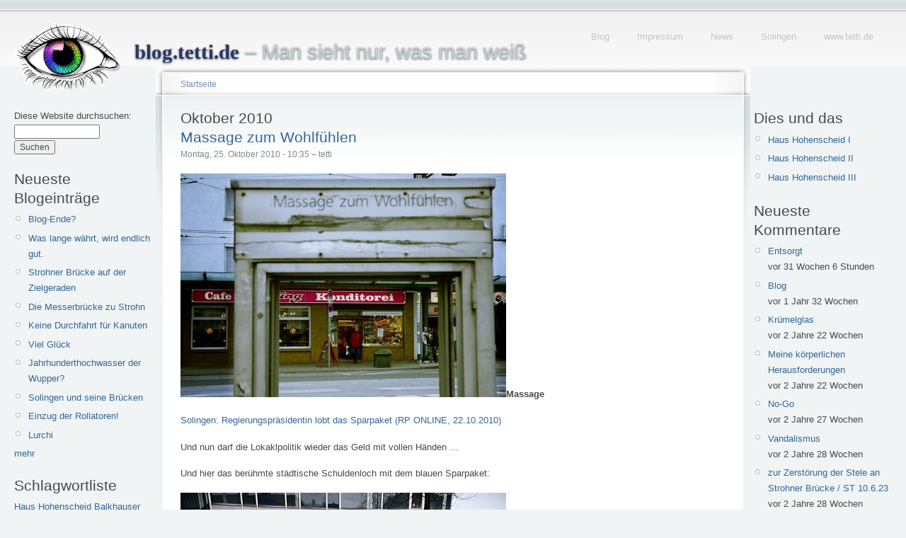

--- FILE ---
content_type: text/html; charset=utf-8
request_url: https://blog.tetti.de/de/archive/201010?page=1
body_size: 11073
content:
<!doctype html>
<html lang="de">
<head>
<meta http-equiv="Content-Type" content="text/html; charset=utf-8" />
  <meta name="viewport" content="width=device-width, initial-scale=1.0">
    <title>Oktober 2010 | blog.tetti.de</title>
    <meta http-equiv="Content-Type" content="text/html; charset=utf-8" />
<link rel="shortcut icon" href="/misc/favicon.ico" type="image/x-icon" />
    <link type="text/css" rel="stylesheet" media="all" href="/modules/book/book.css?Q" />
<link type="text/css" rel="stylesheet" media="all" href="/modules/img_assist/img_assist.css?Q" />
<link type="text/css" rel="stylesheet" media="all" href="/modules/node/node.css?Q" />
<link type="text/css" rel="stylesheet" media="all" href="/modules/system/defaults.css?Q" />
<link type="text/css" rel="stylesheet" media="all" href="/modules/system/system.css?Q" />
<link type="text/css" rel="stylesheet" media="all" href="/modules/system/system-menus.css?Q" />
<link type="text/css" rel="stylesheet" media="all" href="/modules/tagadelic/tagadelic.css?Q" />
<link type="text/css" rel="stylesheet" media="all" href="/modules/user/user.css?Q" />
<link type="text/css" rel="stylesheet" media="all" href="/modules/views/css/views.css?Q" />
<link type="text/css" rel="stylesheet" media="all" href="/sites/default/files/color/tetti-cb749ca7/style.css?Q" />
<link type="text/css" rel="stylesheet" media="all" href="/sites/all/themes/tetti/addStyle.css?Q" />
<link type="text/css" rel="stylesheet" media="print" href="/sites/all/themes/tetti/print.css?Q" />
    <script type="text/javascript" src="/sites/default/files/js/js_0822ea73cd7f66a7985e746f9920ad75.js"></script>
<script type="text/javascript">
<!--//--><![CDATA[//><!--
jQuery.extend(Drupal.settings, { "basePath": "/" });
//--><!]]>
</script>
<script type="text/javascript">
<!--//--><![CDATA[//><!--
var BASE_URL = "/";
//--><!]]>
</script>
    <!--[if lt IE 7]>
      <link type="text/css" rel="stylesheet" media="all" href="/sites/all/themes/tetti/fix-ie.css" />    <![endif]-->
  </head>
  <body class="sidebars">

<!-- Layout -->
  <div id="header-region" class="clear-block"></div>

    <div id="wrapper">
    <div id="container" class="clear-block">

      <div id="header">
        <div id="logo-floater">
        <h1><a href="/de" title="blog.tetti.de  – Man sieht nur, was man weiß"><img src="/sites/default/files/tetti_logo.gif" alt="blog.tetti.de  – Man sieht nur, was man weiß" id="logo" /><span>blog.tetti.de</span>  – Man sieht nur, was man weiß</a></h1>        </div>

                                            <ul class="links secondary-links"><li class="menu-208 first"><a href="/de" title="blog.tetti.de">Blog</a></li>
<li class="menu-203"><a href="http://www.tetti.de/impressum.html" title="">Impressum</a></li>
<li class="menu-243"><a href="http://www.tetti.de/news.html" title="News-Seite">News</a></li>
<li class="menu-210"><a href="http://www.tetti.de/SOLINGEN/index.html" title="Interessantes am Wegesrand">Solingen</a></li>
<li class="menu-209 last"><a href="http://www.tetti.de/" title="Homepage Michael Tettinger">www.tetti.de</a></li>
</ul>        
      </div> <!-- /header -->

              <div id="sidebar-left" class="sidebar">
          <div class="block block-theme"><form action="/de/archive/201010?page=1"  accept-charset="UTF-8" method="post" id="search-theme-form">
<div><div id="search" class="container-inline">
  <div class="form-item" id="edit-search-theme-form-1-wrapper">
 <label for="edit-search-theme-form-1">Diese Website durchsuchen: </label>
 <input type="text" maxlength="128" name="search_theme_form" id="edit-search-theme-form-1" size="15" value="" title="Geben Sie die Wörter ein, nach denen Sie suchen möchten." class="form-text" />
</div>
<input type="submit" name="op" id="edit-submit-1" value="Suchen"  class="form-submit" />
<input type="hidden" name="form_build_id" id="form-4EmOXOfr0SHRdV_PbaHcST-jEUG44ZUscF-QIjLYOhE" value="form-4EmOXOfr0SHRdV_PbaHcST-jEUG44ZUscF-QIjLYOhE"  />
<input type="hidden" name="form_id" id="edit-search-theme-form" value="search_theme_form"  />
</div>

</div></form>
</div>          <div id="block-blog-0" class="clear-block block block-blog">

  <h2>Neueste Blogeinträge</h2>

  <div class="content"><div class="item-list"><ul><li class="first"><a href="/de/content/blog-ende">Blog-Ende?</a></li>
<li><a href="/de/content/was-lange-w%C3%A4hrt-wird-endlich-gut-0">Was lange währt, wird endlich gut.</a></li>
<li><a href="/de/content/strohner-br%C3%BCcke-auf-der-zielgeraden">Strohner Brücke auf der Zielgeraden</a></li>
<li><a href="/de/content/die-messerbr%C3%BCcke-zu-strohn">Die Messerbrücke zu Strohn</a></li>
<li><a href="/de/content/keine-durchfahrt-f%C3%BCr-kanuten">Keine Durchfahrt für Kanuten</a></li>
<li><a href="/de/content/viel-gl%C3%BCck">Viel Glück</a></li>
<li><a href="/de/content/jahrhunderthochwasser-der-wupper">Jahrhunderthochwasser der Wupper?</a></li>
<li><a href="/de/content/solingen-und-seine-br%C3%BCcken">Solingen und seine Brücken</a></li>
<li><a href="/de/content/einzug-der-rollatoren">Einzug der Rollatoren!</a></li>
<li class="last"><a href="/de/content/lurchi-0">Lurchi</a></li>
</ul></div><div class="more-link"><a href="/de/blog" title="Neueste Blogeinträge lesen.">mehr</a></div></div>
</div>
<div id="block-tagadelic-1" class="clear-block block block-tagadelic">

  <h2>Schlagwortliste</h2>

  <div class="content"><a href="/de/category/nodetags/haus-hohenscheid" class="tagadelic level1" rel="tag" title="">Haus Hohenscheid</a> 
<a href="/de/category/nodetags/balkhauser-kotten" class="tagadelic level1" rel="tag" title="">Balkhauser Kotten</a> 
<a href="/de/category/nodetags/m%C3%BCngsten" class="tagadelic level1" rel="tag" title="">Müngsten</a> 
<a href="/de/category/nodetags/adventskalender" class="tagadelic level1" rel="tag" title="">Adventskalender</a> 
<a href="/de/category/nodetags/m%C3%BCngstener-br%C3%BCcke" class="tagadelic level1" rel="tag" title="">Müngstener Brücke</a> 
<a href="/de/category/nodetags/br%C3%BCckenpark" class="tagadelic level1" rel="tag" title="">Brückenpark</a> 
<a href="/de/category/nodetags/g%C3%BCterhallen" class="tagadelic level1" rel="tag" title="">Güterhallen</a> 
<a href="/de/category/nodetags/werbung" class="tagadelic level2" rel="tag" title="">Werbung</a> 
<a href="/de/category/nodetags/wetter" class="tagadelic level2" rel="tag" title="">Wetter</a> 
<a href="/de/category/nodetags/public-art" class="tagadelic level2" rel="tag" title="">Public Art</a> 
<a href="/de/category/nodetags/kunst" class="tagadelic level2" rel="tag" title="">Kunst</a> 
<a href="/de/category/nodetags/am-wegesrand" class="tagadelic level2" rel="tag" title="">Am Wegesrand</a> 
<a href="/de/category/nodetags/winter" class="tagadelic level3" rel="tag" title="">Winter</a> 
<a href="/de/category/nodetags/wupper" class="tagadelic level3" rel="tag" title="">Wupper</a> 
<a href="/de/category/nodetags/solingen" class="tagadelic level6" rel="tag" title="">Solingen</a> 
<div class='more-link'><a href="/de/tagadelic/chunk/1">&gt;&gt;</a></div></div>
</div>
<div id="block-user-0" class="clear-block block block-user">

  <h2>Benutzeranmeldung</h2>

  <div class="content"><form action="/de/archive/201010?destination=archive%2F201010%3Fpage%3D1"  accept-charset="UTF-8" method="post" id="user-login-form">
<div><div class="form-item" id="edit-name-wrapper">
 <label for="edit-name">Benutzername: <span class="form-required" title="Dieses Feld wird benötigt.">*</span></label>
 <input type="text" maxlength="60" name="name" id="edit-name" size="15" value="" class="form-text required" />
</div>
<div class="form-item" id="edit-pass-wrapper">
 <label for="edit-pass">Passwort: <span class="form-required" title="Dieses Feld wird benötigt.">*</span></label>
 <input type="password" name="pass" id="edit-pass"  maxlength="60"  size="15"  class="form-text required" />
</div>
<input type="submit" name="op" id="edit-submit" value="Anmelden"  class="form-submit" />
<div class="item-list"><ul><li class="first last"><a href="/de/user/password" title="Ein neues Passwort per E-Mail anfordern.">Neues Passwort anfordern</a></li>
</ul></div><input type="hidden" name="form_build_id" id="form-ZX5ygAbRt7QsDNOXnX098HLw9TdQM6tw1MSLnv8Y2fQ" value="form-ZX5ygAbRt7QsDNOXnX098HLw9TdQM6tw1MSLnv8Y2fQ"  />
<input type="hidden" name="form_id" id="edit-user-login-block" value="user_login_block"  />

</div></form>
</div>
</div>
<div id="block-system-0" class="clear-block block block-system">


  <div class="content"><a href="http://drupal.org"><img src="/misc/powered-blue-80x15.png" alt="Powered by Drupal, an open source content management system" title="Powered by Drupal, an open source content management system" width="80" height="15" /></a></div>
</div>
        </div>
      
      <div id="center"><div id="squeeze"><div class="right-corner"><div class="left-corner">
          <div class="breadcrumb"><a href="/de">Startseite</a></div>                              <h2>Oktober 2010</h2>                                                  <div class="clear-block">
            <div class="view view-archive view-id-archive view-display-id-page view-dom-id-1">
    
  
  
      <div class="view-content">
        <div class="views-row views-row-1 views-row-odd views-row-first">
    <div id="node-2693" class="node">


  <h2><a href="/de/content/massage-zum-wohlf%C3%BChlen" title="Massage zum Wohlfühlen">Massage zum Wohlfühlen</a></h2>

      <span class="submitted">Montag, 25. Oktober 2010 - 10:35 – tetti</span>
  
  <div class="content clear-block">
    <p></p><p><span class="inline inline-none"><a href="https://blog.tetti.de/sites/default/files/images/massgage-950-7099.jpg" onclick="launch_popup(2692, 950, 653); return false;" target="_blank"><img src="https://blog.tetti.de/sites/default/files/images/massgage-950-7099.img_assist_custom.jpg" alt="Massage" title="Massage"  class="image image-img_assist_custom " width="460" height="316" /></a><span class="caption" style="width: 458px;"><strong>Massage</strong></span></span></p>
<p><a href="http://www.rp-online.de/bergischesland/solingen/nachrichten/Regierungspraesidentin-lobt-das-Sparpaket_aid_921358.html?utm_source=partnerprogramm&amp;utm_medium=permalink&amp;utm_campaign=solingen">Solingen: Regierungspräsidentin lobt das Sparpaket (RP ONLINE, 22.10.2010)</a></p>
<p>Und nun darf die Lokaklpolitik wieder das Geld mit vollen Händen &hellip;</p>
<p>Und hier das berühmte städtische Schuldenloch mit dem blauen Sparpaket:</p>
<p><span class="inline inline-none"><a href="https://blog.tetti.de/sites/default/files/images/schuldenloch-460-7085.jpg" onclick="launch_popup(2694, 460, 687); return false;" target="_blank"><img src="https://blog.tetti.de/sites/default/files/images/schuldenloch-460-7085.jpg" alt="Hinter Gittern" title="Hinter Gittern"  class="image image-_original " width="460" height="687" /></a><span class="caption" style="width: 458px;"><strong>Hinter Gittern</strong></span></span></p>
<p>Hedderich: Ein Denkmal in einer Liste</p>
<p><span class="inline inline-none"><a href="https://blog.tetti.de/sites/default/files/images/hedderich-pavillon-950-7086.jpg" onclick="launch_popup(2695, 950, 631); return false;" target="_blank"><img src="https://blog.tetti.de/sites/default/files/images/hedderich-pavillon-950-7086.img_assist_custom.jpg" alt="Hedderich-Pavillon: Sascha Reicherts Bilderbude" title="Hedderich-Pavillon: Sascha Reicherts Bilderbude"  class="image image-img_assist_custom " width="460" height="306" /></a><span class="caption" style="width: 458px;"><strong>Hedderich-Pavillon: </strong>Sascha Reicherts Bilderbude</span></span></p>
<div class="image-clear"></div>
<!--
<rdf:RDF xmlns:rdf="http://www.w3.org/1999/02/22-rdf-syntax-ns#" xmlns:dc="http://purl.org/dc/elements/1.1/" xmlns:trackback="http://madskills.com/public/xml/rss/module/trackback/">
<rdf:Description rdf:about="https://blog.tetti.de/de/content/massage-zum-wohlf%C3%BChlen" dc:identifier="https://blog.tetti.de/de/content/massage-zum-wohlf%C3%BChlen" dc:title="Massage zum Wohlfühlen" trackback:ping="https://blog.tetti.de/de/trackback/2693" />
</rdf:RDF>
-->
  </div>

  <div class="clear-block">
          <div class="links"><ul class="links inline"><li class="blog_usernames_blog first"><a href="/de/blog/1" title="Read tetti&#039;s latest blog entries.">tetti&#039;s blog</a></li>
<li class="comment_comments last"><a href="/de/content/massage-zum-wohlf%C3%BChlen#comments" title="Zum ersten Kommentar dieses Beitrags springen.">4 Kommentare</a></li>
</ul></div>
    
    <div class="meta">
          <div class="terms"><ul class="links inline"><li class="taxonomy_term_629 first last"><a href="/de/category/nodetags/lokalpolitik" rel="tag" title="">Lokalpolitik</a></li>
</ul></div>
        </div>


  </div>

</div>
  </div>
  <div class="views-row views-row-2 views-row-even">
    <div id="node-2690" class="node">


  <h2><a href="/de/content/street-view-solinger-architektur" title="Street-View -- Solinger Architektur">Street-View -- Solinger Architektur</a></h2>

      <span class="submitted">Sonntag, 24. Oktober 2010 - 21:41 – tetti</span>
  
  <div class="content clear-block">
    <p></p><p>Bemerkenswert, welche Vielfalt an Bauwerken bei uns so an den Straßenrändern zu finden ist.</p>
<p><span class="inline inline-none"><a href="https://blog.tetti.de/sites/default/files/images/gasstrasse-460-7131.jpg" onclick="launch_popup(2688, 460, 673); return false;" target="_blank"><img src="https://blog.tetti.de/sites/default/files/images/gasstrasse-460-7131.jpg" alt="Gasstraße" title="Gasstraße"  class="image image-_original " width="460" height="673" /></a><span class="caption" style="width: 458px;"><strong>Gasstraße</strong></span></span></p>
<p>Und wenn man einmal genauer hinsieht, beispielsweise den Tretminensuchblick vorübergehend aufgibt:</p>
<p><span class="inline inline-none"><a href="https://blog.tetti.de/sites/default/files/images/stuckgesicht-950-7071.jpg" onclick="launch_popup(2689, 950, 849); return false;" target="_blank"><img src="https://blog.tetti.de/sites/default/files/images/stuckgesicht-950-7071.img_assist_custom.jpg" alt="Stuckgesicht: an einem Haus an der Holbeinstraße" title="Stuckgesicht: an einem Haus an der Holbeinstraße"  class="image image-img_assist_custom " width="460" height="411" /></a><span class="caption" style="width: 458px;"><strong>Stuckgesicht: </strong>an einem Haus an der Holbeinstraße</span></span></p>
<p>Herr Olsen hatte es schon vor einem halben Jahr entdeckt, das <a href="http://www.dieolsenban.de/blog/2010/06/11/einbildung-ist-auch-ne-bildung/">Gesicht an der Mauer</a>. Mehr durch Zufall entdeckte ich es gestern selber.</p>
<p>Hier noch ein kleines Detail:</p>
<p><span class="inline inline-none"><a href="https://blog.tetti.de/sites/default/files/images/1907-950-7072.jpg" onclick="launch_popup(2691, 950, 614); return false;" target="_blank"><img src="https://blog.tetti.de/sites/default/files/images/1907-950-7072.img_assist_custom.jpg" alt="Jahreszahl 1907: oder sehe ich da die großen Ohren eines Elefanten?" title="Jahreszahl 1907: oder sehe ich da die großen Ohren eines Elefanten?"  class="image image-img_assist_custom " width="460" height="297" /></a><span class="caption" style="width: 458px;"><strong>Jahreszahl 1907: </strong>oder sehe ich da die großen Ohren eines Elefanten?</span></span></p>
<div class="image-clear"></div>
<!--
<rdf:RDF xmlns:rdf="http://www.w3.org/1999/02/22-rdf-syntax-ns#" xmlns:dc="http://purl.org/dc/elements/1.1/" xmlns:trackback="http://madskills.com/public/xml/rss/module/trackback/">
<rdf:Description rdf:about="https://blog.tetti.de/de/content/street-view-solinger-architektur" dc:identifier="https://blog.tetti.de/de/content/street-view-solinger-architektur" dc:title="Street-View &mdash; Solinger Architektur" trackback:ping="https://blog.tetti.de/de/trackback/2690" />
</rdf:RDF>
-->
  </div>

  <div class="clear-block">
          <div class="links"><ul class="links inline"><li class="blog_usernames_blog first"><a href="/de/blog/1" title="Read tetti&#039;s latest blog entries.">tetti&#039;s blog</a></li>
<li class="comment_comments last"><a href="/de/content/street-view-solinger-architektur#comments" title="Zum ersten Kommentar dieses Beitrags springen.">12 Kommentare</a></li>
</ul></div>
    
    <div class="meta">
          <div class="terms"><ul class="links inline"><li class="taxonomy_term_683 first last"><a href="/de/category/nodetags/am-wegesrand" rel="tag" title="">Am Wegesrand</a></li>
</ul></div>
        </div>


  </div>

</div>
  </div>
  <div class="views-row views-row-3 views-row-odd">
    <div id="node-2687" class="node">


  <h2><a href="/de/content/streetview-solingen-gestern-heute" title="Streetview Solingen, gestern / heute">Streetview Solingen, gestern / heute</a></h2>

      <span class="submitted">Samstag, 23. Oktober 2010 - 23:58 – tetti</span>
  
  <div class="content clear-block">
    <p></p><p><span class="inline inline-none"><a href="https://blog.tetti.de/sites/default/files/images/neumarkt-um-1926-950.jpg" onclick="launch_popup(2685, 950, 574); return false;" target="_blank"><img src="https://blog.tetti.de/sites/default/files/images/neumarkt-um-1926-950.img_assist_custom.jpg" alt="Solingen - Neumarkt, um 1926: Kunstverlag Max Biegel, Elberfeld" title="Solingen - Neumarkt, um 1926: Kunstverlag Max Biegel, Elberfeld"  class="image image-img_assist_custom " width="460" height="278" /></a><span class="caption" style="width: 458px;"><strong>Solingen - Neumarkt, um 1926: </strong>Kunstverlag Max Biegel, Elberfeld</span></span></p>
<p>Die Ausschnitte müssten in etwa übereinstimmen. Die damalige Häuserfront mit der Bergischen Molkerei Wilhelm Idelberger mit seinem imposanten Stadthaus und Tengelmann's Kaffee-Geschäft verlief auf Höhe der heutigen &bdquo;Banane&ldquo; (überdachte Bushaltestelle auf dem Graf-Wilhelm-Platz). Die Bergstraße bog damals am Ort der heutigen Stadtwerkebude in die Kölner Straße ein.</p>
<p><span class="inline inline-none"><a href="https://blog.tetti.de/sites/default/files/images/neumarkt-2010-950-7077.jpg" onclick="launch_popup(2686, 950, 637); return false;" target="_blank"><img src="https://blog.tetti.de/sites/default/files/images/neumarkt-2010-950-7077.img_assist_custom.jpg" alt="Solingen - Neumarkt, 2010" title="Solingen - Neumarkt, 2010"  class="image image-img_assist_custom " width="460" height="308" /></a><span class="caption" style="width: 458px;"><strong>Solingen - Neumarkt, 2010</strong></span></span></p>
<p>Statt O-Bus fuhr damals die Straßebahn.</p>
<div class="image-clear"></div>
<!--
<rdf:RDF xmlns:rdf="http://www.w3.org/1999/02/22-rdf-syntax-ns#" xmlns:dc="http://purl.org/dc/elements/1.1/" xmlns:trackback="http://madskills.com/public/xml/rss/module/trackback/">
<rdf:Description rdf:about="https://blog.tetti.de/de/content/streetview-solingen-gestern-heute" dc:identifier="https://blog.tetti.de/de/content/streetview-solingen-gestern-heute" dc:title="Streetview Solingen, gestern / heute" trackback:ping="https://blog.tetti.de/de/trackback/2687" />
</rdf:RDF>
-->
  </div>

  <div class="clear-block">
          <div class="links"><ul class="links inline"><li class="blog_usernames_blog first"><a href="/de/blog/1" title="Read tetti&#039;s latest blog entries.">tetti&#039;s blog</a></li>
<li class="comment_add last"><a href="/de/comment/reply/2687#comment-form" title="Dieser Seite einen neuen Kommentar hinzufügen.">Neuen Kommentar schreiben</a></li>
</ul></div>
    
    <div class="meta">
          <div class="terms"><ul class="links inline"><li class="taxonomy_term_967 first"><a href="/de/category/nodetags/k%C3%B6lner-stra%C3%9Fe" rel="tag" title="">Kölner Straße</a></li>
<li class="taxonomy_term_226"><a href="/de/category/nodetags/neumarkt" rel="tag" title="">Neumarkt</a></li>
<li class="taxonomy_term_35"><a href="/de/category/nodetags/solingen" rel="tag" title="">Solingen</a></li>
<li class="taxonomy_term_966 last"><a href="/de/category/nodetags/vergleich" rel="tag" title="">Vergleich</a></li>
</ul></div>
        </div>


  </div>

</div>
  </div>
  <div class="views-row views-row-4 views-row-even">
    <div id="node-2684" class="node">


  <h2><a href="/de/content/stau-auf-dem-eigenen-grundst%C3%BCck" title="Stau auf dem eigenen Grundstück ">Stau auf dem eigenen Grundstück </a></h2>

      <span class="submitted">Samstag, 23. Oktober 2010 - 19:51 – tetti</span>
  
  <div class="content clear-block">
    <p></p><p>Wer am Wochenende unter Entzugserscheinungen leidet &hellip;</p>
<p><span class="inline inline-none"><a href="https://blog.tetti.de/sites/default/files/images/staunachnachbildung-7061.jpg" onclick="launch_popup(2683, 460, 687); return false;" target="_blank"><img src="https://blog.tetti.de/sites/default/files/images/staunachnachbildung-7061.jpg" alt="Korkenziehertrasse am ehemaligen Walder Bahnhof" title="Korkenziehertrasse am ehemaligen Walder Bahnhof"  class="image image-_original " width="460" height="687" /></a><span class="caption" style="width: 458px;"><strong>Korkenziehertrasse am ehemaligen Walder Bahnhof</strong></span></span></p>
<div class="image-clear"></div>
<!--
<rdf:RDF xmlns:rdf="http://www.w3.org/1999/02/22-rdf-syntax-ns#" xmlns:dc="http://purl.org/dc/elements/1.1/" xmlns:trackback="http://madskills.com/public/xml/rss/module/trackback/">
<rdf:Description rdf:about="https://blog.tetti.de/de/content/stau-auf-dem-eigenen-grundst%C3%BCck" dc:identifier="https://blog.tetti.de/de/content/stau-auf-dem-eigenen-grundst%C3%BCck" dc:title="Stau auf dem eigenen Grundstück " trackback:ping="https://blog.tetti.de/de/trackback/2684" />
</rdf:RDF>
-->
  </div>

  <div class="clear-block">
          <div class="links"><ul class="links inline"><li class="blog_usernames_blog first"><a href="/de/blog/1" title="Read tetti&#039;s latest blog entries.">tetti&#039;s blog</a></li>
<li class="comment_comments last"><a href="/de/content/stau-auf-dem-eigenen-grundst%C3%BCck#comments" title="Zum ersten Kommentar dieses Beitrags springen.">6 Kommentare</a></li>
</ul></div>
    
    <div class="meta">
          <div class="terms"><ul class="links inline"><li class="taxonomy_term_683 first"><a href="/de/category/nodetags/am-wegesrand" rel="tag" title="">Am Wegesrand</a></li>
<li class="taxonomy_term_1021"><a href="/de/category/nodetags/autos" rel="tag" title="">Autos</a></li>
<li class="taxonomy_term_462"><a href="/de/category/nodetags/korkenziehertrasse" rel="tag" title="">Korkenziehertrasse</a></li>
<li class="taxonomy_term_813 last"><a href="/de/category/nodetags/schrott" rel="tag" title="">Schrott</a></li>
</ul></div>
        </div>


  </div>

</div>
  </div>
  <div class="views-row views-row-5 views-row-odd">
    <div id="node-2682" class="node">


  <h2><a href="/de/content/stimmt-es" title="Stimmt es ?">Stimmt es ?</a></h2>

      <span class="submitted">Samstag, 23. Oktober 2010 - 15:52 – tetti</span>
  
  <div class="content clear-block">
    <p></p><p>Dass dieser bewohnte Ständer für Mobilfunkantennen das erste in Solingen erbaute Hochhaus darstellt? So wurde es mir die Tage erzählt. Weiß jemand etwas konkretes?</p>
<p><span class="inline inline-none"><a href="https://blog.tetti.de/sites/default/files/images/hasselstrasse-950-6995.jpg" onclick="launch_popup(2680, 950, 646); return false;" target="_blank"><img src="https://blog.tetti.de/sites/default/files/images/hasselstrasse-950-6995.img_assist_custom.jpg" alt="Hasselstraße 2a" title="Hasselstraße 2a"  class="image image-img_assist_custom " width="460" height="313" /></a><span class="caption" style="width: 458px;"><strong>Hasselstraße 2a</strong></span></span><br />
Funkige Wohnlage?!</p>
<p><a href="http://maps.google.de/maps?f=q&amp;source=s_q&amp;hl=de&amp;geocode=&amp;q=Hasselstra%C3%9Fe+Solingen&amp;sll=51.151786,10.415039&amp;sspn=19.475441,39.506836&amp;ie=UTF8&amp;cd=1&amp;hq=&amp;hnear=Hasselstra%C3%9Fe,+42651+Solingen,+Nordrhein-Westfalen&amp;ll=51.182534,7.093633&amp;spn=0.002371,0.004823&amp;t=h&amp;z=18">Tante Googles Blick von oben</a></p>
<p><span class="inline inline-none"><a href="https://blog.tetti.de/sites/default/files/images/sonnenschirm-950-7001.jpg" onclick="launch_popup(2681, 950, 553); return false;" target="_blank"><img src="https://blog.tetti.de/sites/default/files/images/sonnenschirm-950-7001.img_assist_custom.jpg" alt="Der rote Sonnenschirm gehört einem Optimisten" title="Der rote Sonnenschirm gehört einem Optimisten"  class="image image-img_assist_custom " width="460" height="268" /></a><span class="caption" style="width: 458px;"><strong>Der rote Sonnenschirm gehört einem Optimisten</strong></span></span></p>
<div class="image-clear"></div>
<!--
<rdf:RDF xmlns:rdf="http://www.w3.org/1999/02/22-rdf-syntax-ns#" xmlns:dc="http://purl.org/dc/elements/1.1/" xmlns:trackback="http://madskills.com/public/xml/rss/module/trackback/">
<rdf:Description rdf:about="https://blog.tetti.de/de/content/stimmt-es" dc:identifier="https://blog.tetti.de/de/content/stimmt-es" dc:title="Stimmt es ?" trackback:ping="https://blog.tetti.de/de/trackback/2682" />
</rdf:RDF>
-->
  </div>

  <div class="clear-block">
          <div class="links"><ul class="links inline"><li class="blog_usernames_blog first"><a href="/de/blog/1" title="Read tetti&#039;s latest blog entries.">tetti&#039;s blog</a></li>
<li class="comment_add last"><a href="/de/comment/reply/2682#comment-form" title="Dieser Seite einen neuen Kommentar hinzufügen.">Neuen Kommentar schreiben</a></li>
</ul></div>
    
    <div class="meta">
          <div class="terms"><ul class="links inline"><li class="taxonomy_term_645 first"><a href="/de/category/nodetags/hochhaus" rel="tag" title="">Hochhaus</a></li>
<li class="taxonomy_term_35 last"><a href="/de/category/nodetags/solingen" rel="tag" title="">Solingen</a></li>
</ul></div>
        </div>


  </div>

</div>
  </div>
  <div class="views-row views-row-6 views-row-even">
    <div id="node-2679" class="node">


  <h2><a href="/de/content/wie-man-fr%C3%BCher-den-computer-die-welt-st%C3%B6pselte" title="Wie man früher den Computer in die Welt stöpselte">Wie man früher den Computer in die Welt stöpselte</a></h2>

      <span class="submitted">Samstag, 23. Oktober 2010 - 11:26 – tetti</span>
  
  <div class="content clear-block">
    <p></p><p>Fand ich beim Aufräumen in einer amerikanischen Computerzeitung aus dem Jahre 1982.</p>
<p><span style="font-size:25px">&bdquo;Schicke deinen Apfel auf Beutezug&ldquo;:</span></p>
<p><span class="inline inline-none"><a href="https://blog.tetti.de/sites/default/files/images/plug-to-world-950.jpg" onclick="launch_popup(2678, 950, 597); return false;" target="_blank"><img src="https://blog.tetti.de/sites/default/files/images/plug-to-world-950.img_assist_custom.jpg" alt="&quot;Put your Apple out to prowl&quot;: Werbung aus dem Jahre 1982" title="&quot;Put your Apple out to prowl&quot;: Werbung aus dem Jahre 1982"  class="image image-img_assist_custom " width="460" height="289" /></a><span class="caption" style="width: 458px;"><strong>"Put your Apple out to prowl": </strong>Werbung aus dem Jahre 1982</span></span></p>
<div class="image-clear"></div>
<!--
<rdf:RDF xmlns:rdf="http://www.w3.org/1999/02/22-rdf-syntax-ns#" xmlns:dc="http://purl.org/dc/elements/1.1/" xmlns:trackback="http://madskills.com/public/xml/rss/module/trackback/">
<rdf:Description rdf:about="https://blog.tetti.de/de/content/wie-man-fr%C3%BCher-den-computer-die-welt-st%C3%B6pselte" dc:identifier="https://blog.tetti.de/de/content/wie-man-fr%C3%BCher-den-computer-die-welt-st%C3%B6pselte" dc:title="Wie man früher den Computer in die Welt stöpselte" trackback:ping="https://blog.tetti.de/de/trackback/2679" />
</rdf:RDF>
-->
  </div>

  <div class="clear-block">
          <div class="links"><ul class="links inline"><li class="blog_usernames_blog first"><a href="/de/blog/1" title="Read tetti&#039;s latest blog entries.">tetti&#039;s blog</a></li>
<li class="comment_add last"><a href="/de/comment/reply/2679#comment-form" title="Dieser Seite einen neuen Kommentar hinzufügen.">Neuen Kommentar schreiben</a></li>
</ul></div>
    
    <div class="meta">
          <div class="terms"><ul class="links inline"><li class="taxonomy_term_1019 first"><a href="/de/category/nodetags/antiquarisch" rel="tag" title="">antiquarisch</a></li>
<li class="taxonomy_term_1020"><a href="/de/category/nodetags/cpomputer" rel="tag" title="">Cpomputer</a></li>
<li class="taxonomy_term_86 last"><a href="/de/category/nodetags/werbung" rel="tag" title="">Werbung</a></li>
</ul></div>
        </div>


  </div>

</div>
  </div>
  <div class="views-row views-row-7 views-row-odd">
    <div id="node-2677" class="node">


  <h2><a href="/de/content/plakatierung-br%C3%BCckenfest-2010" title="Plakatierung Brückenfest 2010">Plakatierung Brückenfest 2010</a></h2>

      <span class="submitted">Donnerstag, 21. Oktober 2010 - 20:29 – tetti</span>
  
  <div class="content clear-block">
    <p></p><p>Seit einigen Tagen kleben die Plakate für das kommende <a href="http://www2.solingen.de/C12572F80037DB19/0/7FDD1F6E985C8086C125765A00694CD1?OpenDocument" title="externer Link zur Stadt Solingen">Müngstener Brückenfest 2010</a> an den Solinger Litfaßsäulen:</p>
<p><span class="inline inline-none"><a href="https://blog.tetti.de/sites/default/files/images/brueckenfest-plakat-2010-950-6983.jpg" onclick="launch_popup(2676, 950, 637); return false;" target="_blank"><img src="https://blog.tetti.de/sites/default/files/images/brueckenfest-plakat-2010-950-6983.img_assist_custom.jpg" alt="Werbeplakat für das kommende Brückenfest 2010: oder doch lieber Ü30-Party?" title="Werbeplakat für das kommende Brückenfest 2010: oder doch lieber Ü30-Party?"  class="image image-img_assist_custom " width="460" height="308" /></a><span class="caption" style="width: 458px;"><strong>Werbeplakat für das kommende Brückenfest 2010: </strong>oder doch lieber Ü30-Party?</span></span></p>
<p>Da die Müngstener Brücke immer noch für alle Züge außer dem <em>Müngstener</em> gesperrt ist,  werden die historischen Dampfzüge nur zwischen Solingen-Hauptbahnhof (Ohligs) und <a href="http://www.tetti.de/SOLINGEN/Bahnhof-Schaberg/index.html">Solingen-Schaberg</a> hin und her pendeln. Hat jemand eine Ahnung, wie die Züge in Schaberg das Gleis wechseln?</p>
<p>Ich habe den Eindruck, dass die Hauptattraktion des Festes nicht die Müngstener Brücke ist, sondern das Sonntags-Shopping in Solingen.</p>
<div class="image-clear"></div>
<!--
<rdf:RDF xmlns:rdf="http://www.w3.org/1999/02/22-rdf-syntax-ns#" xmlns:dc="http://purl.org/dc/elements/1.1/" xmlns:trackback="http://madskills.com/public/xml/rss/module/trackback/">
<rdf:Description rdf:about="https://blog.tetti.de/de/content/plakatierung-br%C3%BCckenfest-2010" dc:identifier="https://blog.tetti.de/de/content/plakatierung-br%C3%BCckenfest-2010" dc:title="Plakatierung Brückenfest 2010" trackback:ping="https://blog.tetti.de/de/trackback/2677" />
</rdf:RDF>
-->
  </div>

  <div class="clear-block">
          <div class="links"><ul class="links inline"><li class="blog_usernames_blog first"><a href="/de/blog/1" title="Read tetti&#039;s latest blog entries.">tetti&#039;s blog</a></li>
<li class="comment_comments last"><a href="/de/content/plakatierung-br%C3%BCckenfest-2010#comments" title="Zum ersten Kommentar dieses Beitrags springen.">12 Kommentare</a></li>
</ul></div>
    
    <div class="meta">
          <div class="terms"><ul class="links inline"><li class="taxonomy_term_154 first"><a href="/de/category/nodetags/br%C3%BCckenfest" rel="tag" title="">Brückenfest</a></li>
<li class="taxonomy_term_110"><a href="/de/category/nodetags/br%C3%BCckenpark" rel="tag" title="">Brückenpark</a></li>
<li class="taxonomy_term_114"><a href="/de/category/nodetags/m%C3%BCngstener-br%C3%BCcke" rel="tag" title="">Müngstener Brücke</a></li>
<li class="taxonomy_term_35 last"><a href="/de/category/nodetags/solingen" rel="tag" title="">Solingen</a></li>
</ul></div>
        </div>


  </div>

</div>
  </div>
  <div class="views-row views-row-8 views-row-even">
    <div id="node-2675" class="node">


  <h2><a href="/de/content/grau-grau" title="Grau in grau">Grau in grau</a></h2>

      <span class="submitted">Mittwoch, 20. Oktober 2010 - 8:00 – tetti</span>
  
  <div class="content clear-block">
    <p></p><p><span class="inline inline-none"><a href="https://blog.tetti.de/sites/default/files/images/herbst-2010-950-6980.jpg" onclick="launch_popup(2673, 950, 637); return false;" target="_blank"><img src="https://blog.tetti.de/sites/default/files/images/herbst-2010-950-6980.img_assist_custom.jpg" alt="Mit Winterreifen" title="Mit Winterreifen"  class="image image-img_assist_custom " width="460" height="308" /></a><span class="caption" style="width: 458px;"><strong>Mit Winterreifen</strong></span></span></p>
<p><span class="inline inline-none"><a href="https://blog.tetti.de/sites/default/files/images/geboren-am-950-6981.jpg" onclick="launch_popup(2674, 950, 640); return false;" target="_blank"><img src="https://blog.tetti.de/sites/default/files/images/geboren-am-950-6981.img_assist_custom.jpg" alt="Geboren am: Aus der Kategorie: ganz schön (ab)gerissen" title="Geboren am: Aus der Kategorie: ganz schön (ab)gerissen"  class="image image-img_assist_custom " width="460" height="310" /></a><span class="caption" style="width: 458px;"><strong>Geboren am: </strong>Aus der Kategorie: ganz schön (ab)gerissen</span></span></p>
<p>Leseempfehlung: <a href="http://glumm.wordpress.com/2010/10/19/raetsel/" title="Studio Glumm unterwegs">Rätselhafte Viehwirtschaft am Zedernweg</a></p>
<div class="image-clear"></div>
<!--
<rdf:RDF xmlns:rdf="http://www.w3.org/1999/02/22-rdf-syntax-ns#" xmlns:dc="http://purl.org/dc/elements/1.1/" xmlns:trackback="http://madskills.com/public/xml/rss/module/trackback/">
<rdf:Description rdf:about="https://blog.tetti.de/de/content/grau-grau" dc:identifier="https://blog.tetti.de/de/content/grau-grau" dc:title="Grau in grau" trackback:ping="https://blog.tetti.de/de/trackback/2675" />
</rdf:RDF>
-->
  </div>

  <div class="clear-block">
          <div class="links"><ul class="links inline"><li class="blog_usernames_blog first"><a href="/de/blog/1" title="Read tetti&#039;s latest blog entries.">tetti&#039;s blog</a></li>
<li class="comment_comments last"><a href="/de/content/grau-grau#comments" title="Zum ersten Kommentar dieses Beitrags springen.">1 Kommentar</a></li>
</ul></div>
    
    <div class="meta">
          <div class="terms"><ul class="links inline"><li class="taxonomy_term_1018 first"><a href="/de/category/nodetags/herbstblues" rel="tag" title="">Herbstblues</a></li>
<li class="taxonomy_term_325 last"><a href="/de/category/nodetags/wetter" rel="tag" title="">Wetter</a></li>
</ul></div>
        </div>


  </div>

</div>
  </div>
  <div class="views-row views-row-9 views-row-odd">
    <div id="node-2672" class="node">


  <h2><a href="/de/content/statt-konvergenzfolgen" title="Statt Konvergenzfolgen">Statt Konvergenzfolgen</a></h2>

      <span class="submitted">Dienstag, 19. Oktober 2010 - 9:45 – tetti</span>
  
  <div class="content clear-block">
    <p></p><p>aus dem vergangenen Sommer &hellip;</p>
<p><span class="inline inline-none"><a href="https://blog.tetti.de/sites/default/files/images/getreide-950-4855.jpg" onclick="launch_popup(2671, 950, 637); return false;" target="_blank"><img src="https://blog.tetti.de/sites/default/files/images/getreide-950-4855.img_assist_custom.jpg" alt="Getreide" title="Getreide"  class="image image-img_assist_custom " width="460" height="308" /></a><span class="caption" style="width: 458px;"><strong>Getreide</strong></span></span></p>
<p>Momentan pieselt es, grau in grau.</p>
<div class="image-clear"></div>
<!--
<rdf:RDF xmlns:rdf="http://www.w3.org/1999/02/22-rdf-syntax-ns#" xmlns:dc="http://purl.org/dc/elements/1.1/" xmlns:trackback="http://madskills.com/public/xml/rss/module/trackback/">
<rdf:Description rdf:about="https://blog.tetti.de/de/content/statt-konvergenzfolgen" dc:identifier="https://blog.tetti.de/de/content/statt-konvergenzfolgen" dc:title="Statt Konvergenzfolgen" trackback:ping="https://blog.tetti.de/de/trackback/2672" />
</rdf:RDF>
-->
  </div>

  <div class="clear-block">
          <div class="links"><ul class="links inline"><li class="blog_usernames_blog first"><a href="/de/blog/1" title="Read tetti&#039;s latest blog entries.">tetti&#039;s blog</a></li>
<li class="comment_add last"><a href="/de/comment/reply/2672#comment-form" title="Dieser Seite einen neuen Kommentar hinzufügen.">Neuen Kommentar schreiben</a></li>
</ul></div>
    
    <div class="meta">
          <div class="terms"><ul class="links inline"><li class="taxonomy_term_889 first"><a href="/de/category/nodetags/getreide" rel="tag" title="">Getreide</a></li>
<li class="taxonomy_term_325 last"><a href="/de/category/nodetags/wetter" rel="tag" title="">Wetter</a></li>
</ul></div>
        </div>


  </div>

</div>
  </div>
  <div class="views-row views-row-10 views-row-even views-row-last">
    <div id="node-2668" class="node">


  <h2><a href="/de/content/wittblotschen" title="Wittblotschen">Wittblotschen</a></h2>

      <span class="submitted">Sonntag, 17. Oktober 2010 - 20:08 – tetti</span>
  
  <div class="content clear-block">
    <p></p><p>Nein, hier hat keiner seine Fußballschuhe an den Nagel gehangen</p>
<p><span class="inline inline-none"><a href="https://blog.tetti.de/sites/default/files/images/wittblotschen-950-6953.jpg" onclick="launch_popup(2667, 950, 637); return false;" target="_blank"><img src="https://blog.tetti.de/sites/default/files/images/wittblotschen-950-6953.img_assist_custom.jpg" alt="Holzschuhe der Schleifer: auch Wittblotschen genannt" title="Holzschuhe der Schleifer: auch Wittblotschen genannt"  class="image image-img_assist_custom " width="460" height="308" /></a><span class="caption" style="width: 458px;"><strong>Holzschuhe der Schleifer: </strong>auch Wittblotschen genannt</span></span></p>
<p>Laut <a href="http://www.pocketknives.de/%C3%9Cber-uns/Fachausdr%C3%BCcke-in-Solinger-Platt/Buchstabe-UVW.html">Pocket Knives</a> handel es sich hierbei um <span style="font-style:italic"><span style="font-size:20px">Wittblotschen:</span> (Weißblotschen)  Schwere hölzerne Fußblotschen, die der Langmesserschleifer beim Weißschleifen trägt und seine Füße vor dem kalten Schleifwasser schützt. Die Beine   bis oberhalb des Knies sind durch die Knieblotschen geschützt.</span></p>
<p>Gesehen im <a href="http://www.tetti.de/SOLINGEN/WIPPERKOTTEN/index.html">Wipperkotten</a> beim Saisonabschluss <em>Schleifen am Nassen Stein.</em></p>
<p><span class="inline inline-none"><a href="https://blog.tetti.de/sites/default/files/images/schwarze-klinge-950-6946.jpg" onclick="launch_popup(2669, 950, 637); return false;" target="_blank"><img src="https://blog.tetti.de/sites/default/files/images/schwarze-klinge-950-6946.img_assist_custom.jpg" alt="schwarze Klinge" title="schwarze Klinge"  class="image image-img_assist_custom " width="460" height="308" /></a><span class="caption" style="width: 458px;"><strong>schwarze Klinge</strong></span></span></p>
<p><em><b>schwarte Krom: </b>(schwarze Ware) Auch -&raquo;Ruhware genannt. </em><br />
<em><b>Ruhware: </b>(Rohware) auch (schwarte Ware) Unbehandelte ausgestanzte Einzelteile, geschmiedete, gehärtete bzw. noch  nicht geschliffenen Klingen, Scheren, Rasiermesser usw.</em></p>
<p><span class="inline inline-none"><a href="https://blog.tetti.de/sites/default/files/images/aufrauher-950-6955.jpg" onclick="launch_popup(2670, 950, 637); return false;" target="_blank"><img src="https://blog.tetti.de/sites/default/files/images/aufrauher-950-6955.img_assist_custom.jpg" alt="Aufrauher: oder Shuriken für Zwerge?" title="Aufrauher: oder Shuriken für Zwerge?"  class="image image-img_assist_custom " width="460" height="308" /></a><span class="caption" style="width: 458px;"><strong>Aufrauher: </strong>oder Shuriken für Zwerge?</span></span></p>
<div class="image-clear"></div>
<!--
<rdf:RDF xmlns:rdf="http://www.w3.org/1999/02/22-rdf-syntax-ns#" xmlns:dc="http://purl.org/dc/elements/1.1/" xmlns:trackback="http://madskills.com/public/xml/rss/module/trackback/">
<rdf:Description rdf:about="https://blog.tetti.de/de/content/wittblotschen" dc:identifier="https://blog.tetti.de/de/content/wittblotschen" dc:title="Wittblotschen" trackback:ping="https://blog.tetti.de/de/trackback/2668" />
</rdf:RDF>
-->
  </div>

  <div class="clear-block">
          <div class="links"><ul class="links inline"><li class="blog_usernames_blog first"><a href="/de/blog/1" title="Read tetti&#039;s latest blog entries.">tetti&#039;s blog</a></li>
<li class="comment_comments last"><a href="/de/content/wittblotschen#comments" title="Zum ersten Kommentar dieses Beitrags springen.">8 Kommentare</a></li>
</ul></div>
    
    <div class="meta">
          <div class="terms"><ul class="links inline"><li class="taxonomy_term_1017 first"><a href="/de/category/nodetags/holzschuhe" rel="tag" title="">Holzschuhe</a></li>
<li class="taxonomy_term_771"><a href="/de/category/nodetags/kotten" rel="tag" title="">Kotten</a></li>
<li class="taxonomy_term_769 last"><a href="/de/category/nodetags/schleifer" rel="tag" title="">Schleifer</a></li>
</ul></div>
        </div>


  </div>

</div>
  </div>
    </div>
  
      <div class="item-list"><ul class="pager"><li class="pager-first first"><a href="/de/archive/201010" title="erste Seite" class="active">« erste Seite</a></li>
<li class="pager-previous"><a href="/de/archive/201010" title="vorherige Seite" class="active">‹ vorherige Seite</a></li>
<li class="pager-item"><a href="/de/archive/201010" title="Gehe zu Seite 1" class="active">1</a></li>
<li class="pager-current">2</li>
<li class="pager-item"><a href="/de/archive/201010?page=2" title="Gehe zu Seite 3" class="active">3</a></li>
<li class="pager-item"><a href="/de/archive/201010?page=3" title="Gehe zu Seite 4" class="active">4</a></li>
<li class="pager-item"><a href="/de/archive/201010?page=4" title="Gehe zu Seite 5" class="active">5</a></li>
<li class="pager-next"><a href="/de/archive/201010?page=2" title="nächste Seite" class="active">nächste Seite ›</a></li>
<li class="pager-last last"><a href="/de/archive/201010?page=4" title="letzte Seite" class="active">letzte Seite »</a></li>
</ul></div>  
  
  
  
  
</div>           </div>
                    <div id="footer">&copy;2008&ndash;2024 <a href="http://www.tetti.de/impressum.html">Michael Tettinger</a>, Solingen  &ndash;  <a href="http://blog.tetti.de/de/content/datenschutzerkl%C3%A4rung">Datenschutzerklärung</a> </div>
      </div></div></div></div> <!-- /.left-corner, /.right-corner, /#squeeze, /#center -->

              <div id="sidebar-right" class="sidebar">
                    <div id="block-menu-menu-dies-und-das" class="clear-block block block-menu">

  <h2>Dies und das</h2>

  <div class="content"><ul class="menu"><li class="leaf first"><a href="/de/content/wetterkapriolen" title="Haus Hohenscheid im Wetterwandel, erste Jahreshälfte 2013
">Haus Hohenscheid I</a></li>
<li class="leaf"><a href="/de/content/das-wetter-macht-urlaub" title="Ansichten von Haus Hohenscheid in der zweiten Jahreshälfte 2013">Haus Hohenscheid II</a></li>
<li class="leaf last"><a href="/de/content/fehlende-fotos" title="Ansichten von Haus Hohenscheid in der ersten Jahreshälfte 2014">Haus Hohenscheid III</a></li>
</ul></div>
</div>
<div id="block-comment-0" class="clear-block block block-comment">

  <h2>Neueste Kommentare</h2>

  <div class="content"><div class="item-list"><ul><li class="first"><a href="/de/content/altes-wegemal-von-1954-instandgesetzt#comment-7679">Entsorgt</a><br />vor 31 Wochen 6 Stunden</li>
<li><a href="/de/content/blog-ende#comment-7675">Blog</a><br />vor 1 Jahr 32 Wochen</li>
<li><a href="/de/content/was-lange-w%C3%A4hrt-wird-endlich-gut-0#comment-7672">Krümelglas</a><br />vor 2 Jahre 22 Wochen</li>
<li><a href="/de/content/blog-ende#comment-7671">Meine körperlichen Herausforderungen</a><br />vor 2 Jahre 22 Wochen</li>
<li><a href="/de/content/was-lange-w%C3%A4hrt-wird-endlich-gut-0#comment-7669">No-Go</a><br />vor 2 Jahre 27 Wochen</li>
<li><a href="/de/content/was-lange-w%C3%A4hrt-wird-endlich-gut-0#comment-7668">Vandalismus</a><br />vor 2 Jahre 28 Wochen</li>
<li><a href="/de/content/was-lange-w%C3%A4hrt-wird-endlich-gut-0#comment-7667">zur Zerstörung der Stele an Strohner Brücke / ST 10.6.23</a><br />vor 2 Jahre 28 Wochen</li>
<li><a href="/de/content/was-lange-w%C3%A4hrt-wird-endlich-gut-0#comment-7666">Good luck!</a><br />vor 2 Jahre 30 Wochen</li>
<li><a href="/de/content/was-lange-w%C3%A4hrt-wird-endlich-gut-0#comment-7665">Am Ende?</a><br />vor 2 Jahre 30 Wochen</li>
<li class="last"><a href="/de/content/was-lange-w%C3%A4hrt-wird-endlich-gut-0#comment-7663">Was lange währt, war wirklich gut.</a><br />vor 2 Jahre 30 Wochen</li>
</ul></div></div>
</div>
<div id="block-image-0" class="clear-block block block-image">

  <h2>Neuestes Bild</h2>

  <div class="content"><a href="/de/content/ki"><img src="https://blog.tetti.de/sites/default/files/images/tettis_pyramide-fb.thumbnail.jpg" alt="KI" title="KI"  class="image image-thumbnail " width="100" height="67" /></a></div>
</div>
<div id="block-views-archive-block" class="clear-block block block-views">

  <h2>Archive</h2>

  <div class="content"><div class="view view-archive view-id-archive view-display-id-block view-dom-id-2">
    
  
  
      <div class="view-content">
      <div class="item-list">
  <ul class="views-summary">
      <li><a href="/de/archive/201901">Januar 2019</a>
              (3)
          </li>
      <li><a href="/de/archive/201812">Dezember 2018</a>
              (2)
          </li>
      <li><a href="/de/archive/201811">November 2018</a>
              (8)
          </li>
      <li><a href="/de/archive/201810">Oktober 2018</a>
              (6)
          </li>
      <li><a href="/de/archive/201809">September 2018</a>
              (8)
          </li>
      <li><a href="/de/archive/201808">August 2018</a>
              (4)
          </li>
      <li><a href="/de/archive/201807">Juli 2018</a>
              (3)
          </li>
      <li><a href="/de/archive/201806">Juni 2018</a>
              (10)
          </li>
      <li><a href="/de/archive/201805">Mai 2018</a>
              (6)
          </li>
      <li><a href="/de/archive/201804">April 2018</a>
              (6)
          </li>
      <li><a href="/de/archive/201803">März 2018</a>
              (3)
          </li>
      <li><a href="/de/archive/201802">Februar 2018</a>
              (2)
          </li>
      <li><a href="/de/archive/201801">Januar 2018</a>
              (6)
          </li>
      <li><a href="/de/archive/201712">Dezember 2017</a>
              (8)
          </li>
      <li><a href="/de/archive/201711">November 2017</a>
              (3)
          </li>
      <li><a href="/de/archive/201710">Oktober 2017</a>
              (4)
          </li>
      <li><a href="/de/archive/201709">September 2017</a>
              (6)
          </li>
      <li><a href="/de/archive/201708">August 2017</a>
              (19)
          </li>
      <li><a href="/de/archive/201707">Juli 2017</a>
              (1)
          </li>
      <li><a href="/de/archive/201706">Juni 2017</a>
              (5)
          </li>
      <li><a href="/de/archive/201705">Mai 2017</a>
              (2)
          </li>
      <li><a href="/de/archive/201704">April 2017</a>
              (4)
          </li>
      <li><a href="/de/archive/201703">März 2017</a>
              (2)
          </li>
      <li><a href="/de/archive/201702">Februar 2017</a>
              (3)
          </li>
      <li><a href="/de/archive/201701">Januar 2017</a>
              (8)
          </li>
      <li><a href="/de/archive/201612">Dezember 2016</a>
              (6)
          </li>
      <li><a href="/de/archive/201611">November 2016</a>
              (9)
          </li>
      <li><a href="/de/archive/201610">Oktober 2016</a>
              (11)
          </li>
      <li><a href="/de/archive/201609">September 2016</a>
              (6)
          </li>
      <li><a href="/de/archive/201608">August 2016</a>
              (14)
          </li>
    </ul>
</div>
    </div>
  
      <div class="item-list"><ul class="pager"><li class="pager-first first"><a href="/de/archive/201010" title="erste Seite" class="active">« erste Seite</a></li>
<li class="pager-previous"><a href="/de/archive/201010" title="vorherige Seite" class="active">‹ vorherige Seite</a></li>
<li class="pager-item"><a href="/de/archive/201010" title="Gehe zu Seite 1" class="active">1</a></li>
<li class="pager-current">2</li>
<li class="pager-item"><a href="/de/archive/201010?page=2" title="Gehe zu Seite 3" class="active">3</a></li>
<li class="pager-item"><a href="/de/archive/201010?page=3" title="Gehe zu Seite 4" class="active">4</a></li>
<li class="pager-item"><a href="/de/archive/201010?page=4" title="Gehe zu Seite 5" class="active">5</a></li>
<li class="pager-item"><a href="/de/archive/201010?page=5" title="Gehe zu Seite 6" class="active">6</a></li>
<li class="pager-next"><a href="/de/archive/201010?page=2" title="nächste Seite" class="active">nächste Seite ›</a></li>
<li class="pager-last last"><a href="/de/archive/201010?page=5" title="letzte Seite" class="active">letzte Seite »</a></li>
</ul></div>  
  
  
  
  
</div> </div>
</div>
<div id="block-menu-menu-blogrollmenue" class="clear-block block block-menu">

  <h2>Blogroll</h2>

  <div class="content"><ul class="menu"><li class="leaf first"><a href="http://500beine.myblog.de/" title="Ein Solinger Mann ohne Verleger">500beine</a></li>
<li class="leaf"><a href="http://www.armin-gerhardts.de" title="Ebenfalls Ein- oder Zweiblicke in die Umgebung, genauer gesagt Radevormwald">Armin Gerhardts Fototagebuch</a></li>
<li class="leaf"><a href="http://www.dieolsenban.de/blog/" title="Herrn Olsen sein Blog">die olsenban.de</a></li>
<li class="leaf"><a href="http://www.flickr.com/photos/94731440@N00/" title="Fotos von mir, die es momentan nicht in den Blog geschafft haben.">Flickr</a></li>
<li class="leaf"><a href="http://glumm.wordpress.com/" title="500 Beine">Studio Glumm</a></li>
<li class="leaf last"><a href="http://blog.solingen-internet.de/" title="Wenke Mein Solingen: Totterblotschen – der Solingen-Blog">Totterbloschen</a></li>
</ul></div>
</div>
        </div>
      
    </div> <!-- /container -->
  </div>
<!-- /layout -->

    </body>
</html>
